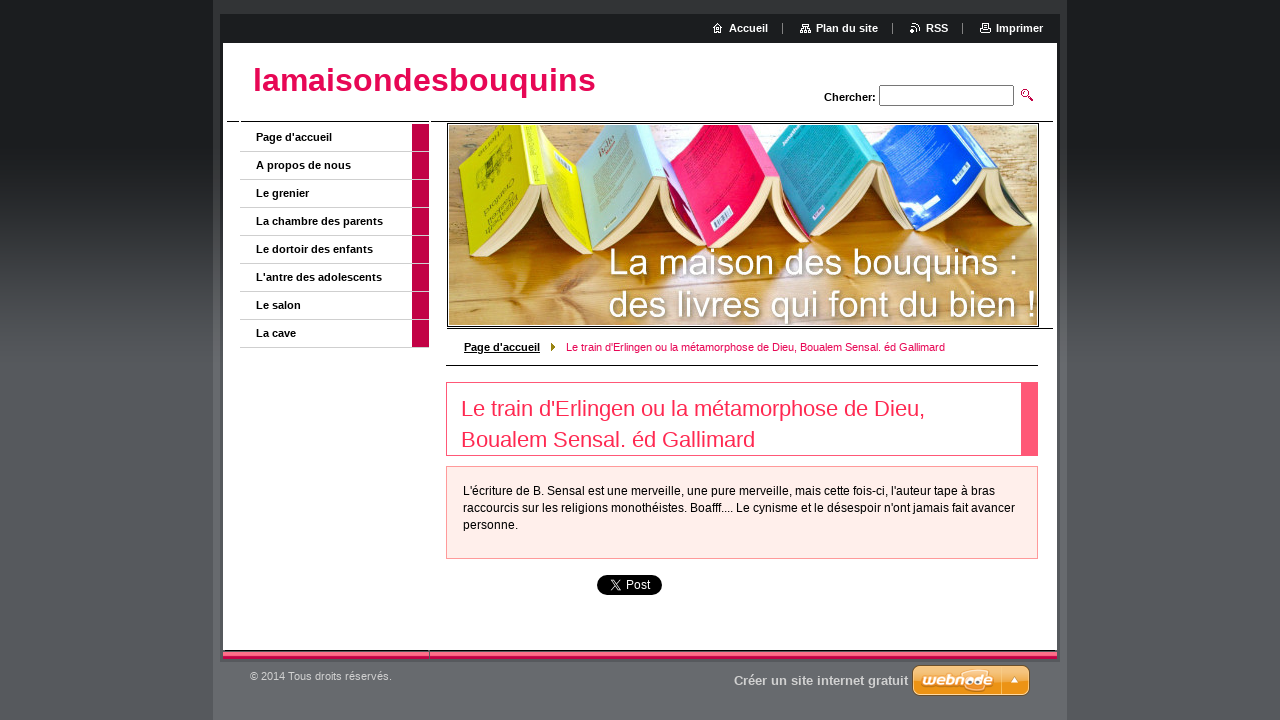

--- FILE ---
content_type: text/html; charset=UTF-8
request_url: https://lamaisondesbouquins.webnode.fr/products/le-train-derlingen-ou-la-metamorphose-de-dieu-boualem-sensal-ed-gallimard/
body_size: 7249
content:
<!--[if lte IE 9]><!DOCTYPE HTML PUBLIC "-//W3C//DTD HTML 4.01 Transitional//EN" "https://www.w3.org/TR/html4/loose.dtd"><![endif]-->
<!DOCTYPE html>

<!--[if IE]><html class="ie" lang="fr"><![endif]-->
<!--[if gt IE 9]><!--> 
<html lang="fr">
<!--<![endif]-->

	<head>
		<!--[if lt IE 8]><meta http-equiv="X-UA-Compatible" content="IE=EmulateIE7"><![endif]--><!--[if IE 8]><meta http-equiv="X-UA-Compatible" content="IE=EmulateIE8"><![endif]--><!--[if IE 9]><meta http-equiv="X-UA-Compatible" content="IE=EmulateIE9"><![endif]-->
		<base href="https://lamaisondesbouquins.webnode.fr/">
  <meta charset="utf-8">
  <meta name="description" content="">
  <meta name="keywords" content="">
  <meta name="generator" content="Webnode">
  <meta name="apple-mobile-web-app-capable" content="yes">
  <meta name="apple-mobile-web-app-status-bar-style" content="black">
  <meta name="format-detection" content="telephone=no">
    <link rel="icon" type="image/svg+xml" href="/favicon.svg" sizes="any">  <link rel="icon" type="image/svg+xml" href="/favicon16.svg" sizes="16x16">  <link rel="icon" href="/favicon.ico"><link rel="canonical" href="https://lamaisondesbouquins.webnode.fr/products/le-train-derlingen-ou-la-metamorphose-de-dieu-boualem-sensal-ed-gallimard/">
<script type="text/javascript">(function(i,s,o,g,r,a,m){i['GoogleAnalyticsObject']=r;i[r]=i[r]||function(){
			(i[r].q=i[r].q||[]).push(arguments)},i[r].l=1*new Date();a=s.createElement(o),
			m=s.getElementsByTagName(o)[0];a.async=1;a.src=g;m.parentNode.insertBefore(a,m)
			})(window,document,'script','//www.google-analytics.com/analytics.js','ga');ga('create', 'UA-797705-6', 'auto',{"name":"wnd_header"});ga('wnd_header.set', 'dimension1', 'W1');ga('wnd_header.set', 'anonymizeIp', true);ga('wnd_header.send', 'pageview');var pageTrackerAllTrackEvent=function(category,action,opt_label,opt_value){ga('send', 'event', category, action, opt_label, opt_value)};</script>
  <link rel="alternate" type="application/rss+xml" href="https://lamaisondesbouquins.webnode.fr/rss/all.xml" title="">
<!--[if lte IE 9]><style type="text/css">.cke_skin_webnode iframe {vertical-align: baseline !important;}</style><![endif]-->
		<title>Le train d&amp;#039;Erlingen ou la métamorphose de Dieu, Boualem Sensal. éd Gallimard :: lamaisondesbouquins</title>
		<meta name="robots" content="index, follow">
		<meta name="googlebot" content="index, follow">
		<script type="text/javascript" src="https://d11bh4d8fhuq47.cloudfront.net/_system/skins/v9/50000002/js/functions.js"></script>
		<link rel="stylesheet" type="text/css" href="https://d11bh4d8fhuq47.cloudfront.net/_system/skins/v9/50000002/css/style.css" media="screen,handheld,projection">
		<link rel="stylesheet" type="text/css" href="https://d11bh4d8fhuq47.cloudfront.net/_system/skins/v9/50000002/css/print.css" media="print">
	
				<script type="text/javascript">
				/* <![CDATA[ */
					
					if (typeof(RS_CFG) == 'undefined') RS_CFG = new Array();
					RS_CFG['staticServers'] = new Array('https://d11bh4d8fhuq47.cloudfront.net/');
					RS_CFG['skinServers'] = new Array('https://d11bh4d8fhuq47.cloudfront.net/');
					RS_CFG['filesPath'] = 'https://lamaisondesbouquins.webnode.fr/_files/';
					RS_CFG['filesAWSS3Path'] = 'https://a91428585f.cbaul-cdnwnd.com/0e439460c12114f422ee79b160f5a597/';
					RS_CFG['lbClose'] = 'Fermer';
					RS_CFG['skin'] = 'default';
					if (!RS_CFG['labels']) RS_CFG['labels'] = new Array();
					RS_CFG['systemName'] = 'Webnode';
						
					RS_CFG['responsiveLayout'] = 0;
					RS_CFG['mobileDevice'] = 0;
					RS_CFG['labels']['copyPasteSource'] = 'En savoir plus :';
					
				/* ]]> */
				</script><style type="text/css">/* <![CDATA[ */#f2mh52n4ea {position: absolute;font-size: 13px !important;font-family: "Arial", helvetica, sans-serif !important;white-space: nowrap;z-index: 2147483647;-webkit-user-select: none;-khtml-user-select: none;-moz-user-select: none;-o-user-select: none;user-select: none;}#e9456228usm54 {position: relative;top: -14px;}* html #e9456228usm54 { top: -11px; }#e9456228usm54 a { text-decoration: none !important; }#e9456228usm54 a:hover { text-decoration: underline !important; }#jc95f5211662j {z-index: 2147483647;display: inline-block !important;font-size: 16px;padding: 7px 59px 9px 59px;background: transparent url(https://d11bh4d8fhuq47.cloudfront.net/img/footer/footerButtonWebnodeHover.png?ph=a91428585f) top left no-repeat;height: 18px;cursor: pointer;}* html #jc95f5211662j { height: 36px; }#jc95f5211662j:hover { background: url(https://d11bh4d8fhuq47.cloudfront.net/img/footer/footerButtonWebnode.png?ph=a91428585f) top left no-repeat; }#och5a12b9a { display: none; }#deiaebc3p {z-index: 3000;text-align: left !important;position: absolute;height: 88px;font-size: 13px !important;color: #ffffff !important;font-family: "Arial", helvetica, sans-serif !important;overflow: hidden;cursor: pointer;}#deiaebc3p a {color: #ffffff !important;}#bbvurvab40d02i {color: #36322D !important;text-decoration: none !important;font-weight: bold !important;float: right;height: 31px;position: absolute;top: 19px;right: 15px;cursor: pointer;}#t3g09a643ej { float: right; padding-right: 27px; display: block; line-height: 31px; height: 31px; background: url(https://d11bh4d8fhuq47.cloudfront.net/img/footer/footerButton.png?ph=a91428585f) top right no-repeat; white-space: nowrap; }#j03h2f714f90e6 { position: relative; left: 1px; float: left; display: block; width: 15px; height: 31px; background: url(https://d11bh4d8fhuq47.cloudfront.net/img/footer/footerButton.png?ph=a91428585f) top left no-repeat; }#bbvurvab40d02i:hover { color: #36322D !important; text-decoration: none !important; }#bbvurvab40d02i:hover #t3g09a643ej { background: url(https://d11bh4d8fhuq47.cloudfront.net/img/footer/footerButtonHover.png?ph=a91428585f) top right no-repeat; }#bbvurvab40d02i:hover #j03h2f714f90e6 { background: url(https://d11bh4d8fhuq47.cloudfront.net/img/footer/footerButtonHover.png?ph=a91428585f) top left no-repeat; }#h4f9ef518rb8 {padding-right: 11px;padding-right: 11px;float: right;height: 60px;padding-top: 18px;background: url(https://d11bh4d8fhuq47.cloudfront.net/img/footer/footerBubble.png?ph=a91428585f) top right no-repeat;}#i739mlh1aovc03 {float: left;width: 18px;height: 78px;background: url(https://d11bh4d8fhuq47.cloudfront.net/img/footer/footerBubble.png?ph=a91428585f) top left no-repeat;}* html #jc95f5211662j { filter: progid:DXImageTransform.Microsoft.AlphaImageLoader(src='https://d11bh4d8fhuq47.cloudfront.net/img/footer/footerButtonWebnode.png?ph=a91428585f'); background: transparent; }* html #jc95f5211662j:hover { filter: progid:DXImageTransform.Microsoft.AlphaImageLoader(src='https://d11bh4d8fhuq47.cloudfront.net/img/footer/footerButtonWebnodeHover.png?ph=a91428585f'); background: transparent; }* html #h4f9ef518rb8 { height: 78px; background-image: url(https://d11bh4d8fhuq47.cloudfront.net/img/footer/footerBubbleIE6.png?ph=a91428585f);  }* html #i739mlh1aovc03 { background-image: url(https://d11bh4d8fhuq47.cloudfront.net/img/footer/footerBubbleIE6.png?ph=a91428585f);  }* html #t3g09a643ej { background-image: url(https://d11bh4d8fhuq47.cloudfront.net/img/footer/footerButtonIE6.png?ph=a91428585f); }* html #j03h2f714f90e6 { background-image: url(https://d11bh4d8fhuq47.cloudfront.net/img/footer/footerButtonIE6.png?ph=a91428585f); }* html #bbvurvab40d02i:hover #rbcGrSigTryButtonRight { background-image: url(https://d11bh4d8fhuq47.cloudfront.net/img/footer/footerButtonHoverIE6.png?ph=a91428585f);  }* html #bbvurvab40d02i:hover #rbcGrSigTryButtonLeft { background-image: url(https://d11bh4d8fhuq47.cloudfront.net/img/footer/footerButtonHoverIE6.png?ph=a91428585f);  }/* ]]> */</style><script type="text/javascript" src="https://d11bh4d8fhuq47.cloudfront.net/_system/client/js/compressed/frontend.package.1-3-108.js?ph=a91428585f"></script><style type="text/css"></style></head>

	<body>
		<div id="pageOut">

			<div id="pageIn">

				<div id="wrapper" class="twoColumns">

					<div id="header">

						<div id="logo"><a href="home/" title="Aller sur la page dʼaccueil."><span id="rbcSystemIdentifierLogo">lamaisondesbouquins</span></a></div>
						<script type="text/javascript"> /* <![CDATA[ */ logoCentering(); /* ]]> */ </script>
						
						<div id="languageSelect"></div>			

						<hr class="noDis">



						<div id="search">

		<form action="/search/" method="get" id="fulltextSearch">

								<fieldset>
									<legend>Rechercher</legend>
									<label for="fulltextSearchText">Chercher:</label>
									<input type="text" id="fulltextSearchText" name="text" value="">
									<input class="submit" type="image" src="https://d11bh4d8fhuq47.cloudfront.net/_system/skins/v9/50000002/img/search.png" alt="Chercher">
								</fieldset>

		</form>

						</div><!-- / id="search" -->

		
					</div><!-- / id="header" -->

					<div id="mainOut">

						<div id="illustration">

							<span><span><img src="https://a91428585f.cbaul-cdnwnd.com/0e439460c12114f422ee79b160f5a597/200000006-be8f9bf8d3/50000000.jpg?ph=a91428585f" width="588" height="200" alt=""></span></span>
							<h3><span id="rbcCompanySlogan" class="rbcNoStyleSpan"></span></h3>

							<hr class="noDis">

						</div><!-- / id="illustration" -->

						<div id="mainIn">

							<div id="navigator">

								<div id="pageNavigator" class="rbcContentBlock"><p><a class="navFirstPage" href="/home/">Page d&#039;accueil</a><span><span> &gt; </span></span><span id="navCurrentPage">Le train d&#039;Erlingen ou la métamorphose de Dieu, Boualem Sensal. éd Gallimard</span></p><hr class="noDis"></div>
							</div><!-- / id="navigator" -->

							<div class="container">

								<!-- MIDDLE BAR ~ MAIN AREA -->
								<div class="content middleBar">




								<div class="box detail products">

		

									<h1>Le train d&#039;Erlingen ou la métamorphose de Dieu, Boualem Sensal. éd Gallimard</h1>

									
									<div class="wsw">
										<!-- WSW -->
<p>L'écriture de B. Sensal est une merveille, une pure merveille, mais cette fois-ci, l'auteur tape à bras raccourcis sur les religions monothéistes. Boafff.... Le cynisme et le désespoir n'ont jamais fait avancer personne.</p>

										<!-- / WSW -->
									</div><!-- / class="wsw" -->

									

									<div class="rbcBookmarks"><div id="rbcBookmarks200001576"></div></div>
		<script type="text/javascript">
			/* <![CDATA[ */
			Event.observe(window, 'load', function(){
				var bookmarks = '<div style=\"float:left;\"><div style=\"float:left;\"><iframe src=\"//www.facebook.com/plugins/like.php?href=https://lamaisondesbouquins.webnode.fr/products/le-train-derlingen-ou-la-metamorphose-de-dieu-boualem-sensal-ed-gallimard/&amp;send=false&amp;layout=button_count&amp;width=135&amp;show_faces=false&amp;action=like&amp;colorscheme=light&amp;font&amp;height=21&amp;appId=397846014145828&amp;locale=fr_FR\" scrolling=\"no\" frameborder=\"0\" style=\"border:none; overflow:hidden; width:135px; height:21px; position:relative; top:1px;\" allowtransparency=\"true\"></iframe></div><div style=\"float:left;\"><a href=\"https://twitter.com/share\" class=\"twitter-share-button\" data-count=\"horizontal\" data-via=\"webnode\" data-lang=\"fr\">Tweeter</a></div><script type=\"text/javascript\">(function() {var po = document.createElement(\'script\'); po.type = \'text/javascript\'; po.async = true;po.src = \'//platform.twitter.com/widgets.js\';var s = document.getElementsByTagName(\'script\')[0]; s.parentNode.insertBefore(po, s);})();'+'<'+'/scr'+'ipt></div> <div class=\"addthis_toolbox addthis_default_style\" style=\"float:left;\"><a class=\"addthis_counter addthis_pill_style\"></a></div> <script type=\"text/javascript\">(function() {var po = document.createElement(\'script\'); po.type = \'text/javascript\'; po.async = true;po.src = \'https://s7.addthis.com/js/250/addthis_widget.js#pubid=webnode\';var s = document.getElementsByTagName(\'script\')[0]; s.parentNode.insertBefore(po, s);})();'+'<'+'/scr'+'ipt><div style=\"clear:both;\"></div>';
				$('rbcBookmarks200001576').innerHTML = bookmarks;
				bookmarks.evalScripts();
			});
			/* ]]> */
		</script>
		

									

		

									<hr class="noDis">

								</div><!-- / class="box detail products" -->


		
								</div><!-- / class="content middleBar" -->
								<!-- / MIDDLE BAR ~ MAIN AREA -->

								<div class="cleaner"><!-- / FLOAT CLEAR --></div>

							</div><!-- / class="container" -->

						</div><!-- / id="mainIn" -->

					</div><!-- / id="mainOut" -->

					<!-- LEFT BAR -->
					<div class="sidebar leftBar">


<ul class="menu">
	<li class="first"><a href="/home/">Page d&#039;accueil</a></li>
	<li><a href="/a-propos-de-nous/">A propos de nous</a></li>
	<li><a href="/le-grenier/">Le grenier</a></li>
	<li><a href="/la-chambre-des-parents/">La chambre des parents</a></li>
	<li><a href="/le-dortoir-des-enfants/">Le dortoir des enfants</a></li>
	<li><a href="/lantre-des-adolescents/">L&#039;antre des adolescents</a></li>
	<li><a href="/le-salon/">Le salon</a></li>
	<li class="last"><a href="/la-cave/">La cave</a></li>
</ul>			

			



					</div><!-- / class="sidebar leftBar" -->
					<!-- / LEFT BAR -->

					<div class="cleaner"><!-- / FLOAT CLEAR --></div>

					<ul id="quick"><li class="homepage"><a href="home/" title="Aller sur la page dʼaccueil.">Accueil</a></li><li class="sitemap"><a href="/sitemap/" title="Afficher le plan du site">Plan du site</a></li><li class="rss"><a href="/rss/" title="Flux RSS">RSS</a></li><li class="print"><a href="#" onclick="window.print(); return false;" title="Imprimer la page">Imprimer</a></li></ul><!-- / id="quick" -->
					<hr class="noDis">

				</div><!-- / id="wrapper" class="twoColumns" -->

				<div id="footer">
					<p><span id="rbcFooterText" class="rbcNoStyleSpan">© 2014 Tous droits réservés.</span><!-- --></p>
					<span class="signature"><span class="rbcSignatureText"><a rel="nofollow" href="https://www.webnode.fr?utm_source=text&amp;utm_medium=footer&amp;utm_campaign=free1">Créer un site internet gratuit</a><a id="jc95f5211662j" rel="nofollow" href="https://www.webnode.fr?utm_source=button&amp;utm_medium=footer&amp;utm_campaign=free1"><span id="och5a12b9a">Webnode</span></a></span></span>
				</div><!-- / id="footer" -->

			</div><!-- / id="pageIn" -->

		</div><!-- / id="pageOut" -->

		<script type="text/javascript">
			/* <![CDATA[ */

				RubicusFrontendIns.addObserver
				({

					onContentChange: function ()
					{
						logoCentering();

						RubicusFrontendIns.faqInit('faq', 'answerBlock');
					},

					onStartSlideshow: function()
					{
						$('slideshowControl').innerHTML	= 'Pause';
						$('slideshowControl').title			= 'Suspendre la présentation des photos.';
						$('slideshowControl').onclick		= RubicusFrontendIns.stopSlideshow.bind(RubicusFrontendIns);
					},

					onStopSlideshow: function()
					{
						$('slideshowControl').innerHTML	= 'Lancer la présentation';
						$('slideshowControl').title			= 'Lancer la présentation des photos.';
						$('slideshowControl').onclick		= RubicusFrontendIns.startSlideshow.bind(RubicusFrontendIns);
					},

					onShowImage: function()
					{
						if (RubicusFrontendIns.isSlideshowMode())
						{
							$('slideshowControl').innerHTML	= 'Pause';
							$('slideshowControl').title			= 'Suspendre la présentation des photos.';
							$('slideshowControl').onclick		= RubicusFrontendIns.stopSlideshow.bind(RubicusFrontendIns);
						}
					}

				});

				RubicusFrontendIns.faqInit('faq', 'answerBlock');

				RubicusFrontendIns.addFileToPreload('https://d11bh4d8fhuq47.cloudfront.net/_system/skins/v9/50000002/img/loading.gif');
				RubicusFrontendIns.addFileToPreload('https://d11bh4d8fhuq47.cloudfront.net/_system/skins/v9/50000002/img/loading_poll.gif');

			/* ]]> */
		</script>

	<div id="rbcFooterHtml"></div><div style="display: none;" id="f2mh52n4ea"><span id="e9456228usm54">&nbsp;</span></div><div id="deiaebc3p" style="display: none;"><a href="https://www.webnode.fr?utm_source=window&amp;utm_medium=footer&amp;utm_campaign=free1" rel="nofollow"><div id="i739mlh1aovc03"><!-- / --></div><div id="h4f9ef518rb8"><div><strong id="jc5gd456xu27t">Ce site a été construit avec Webnode</strong><br /><span id="l1dl81k3e8">Site impressionnant gratuit pour vous aussi!</span></div><span id="bbvurvab40d02i"><span id="j03h2f714f90e6"><!-- / --></span><span id="t3g09a643ej">Essayez-le</span></span></div></a></div><script type="text/javascript">/* <![CDATA[ */var fial8a7m = {sig: $('f2mh52n4ea'),prefix: $('e9456228usm54'),btn : $('jc95f5211662j'),win : $('deiaebc3p'),winLeft : $('i739mlh1aovc03'),winLeftT : $('ihk80ff3roegq'),winLeftB : $('s8b4je9k45'),winRght : $('h4f9ef518rb8'),winRghtT : $('ga8b4baic39'),winRghtB : $('h274ogbcx4t'),tryBtn : $('bbvurvab40d02i'),tryLeft : $('j03h2f714f90e6'),tryRght : $('t3g09a643ej'),text : $('l1dl81k3e8'),title : $('jc5gd456xu27t')};fial8a7m.sig.appendChild(fial8a7m.btn);var ggadh31b2pf29=0,c2gk994399r53=0,fbk5hhb16h0=0,df4pgge1,ao90dg61=$$('.rbcSignatureText')[0],dnfo16g15g=false,b56934cf47c6cm;function jdggdg022(){if (!dnfo16g15g && pageTrackerAllTrackEvent){pageTrackerAllTrackEvent('Signature','Window show - web',fial8a7m.sig.getElementsByTagName('a')[0].innerHTML);dnfo16g15g=true;}fial8a7m.win.show();fbk5hhb16h0=fial8a7m.tryLeft.offsetWidth+fial8a7m.tryRght.offsetWidth+1;fial8a7m.tryBtn.style.width=parseInt(fbk5hhb16h0)+'px';fial8a7m.text.parentNode.style.width = '';fial8a7m.winRght.style.width=parseInt(20+fbk5hhb16h0+Math.max(fial8a7m.text.offsetWidth,fial8a7m.title.offsetWidth))+'px';fial8a7m.win.style.width=parseInt(fial8a7m.winLeft.offsetWidth+fial8a7m.winRght.offsetWidth)+'px';var wl=fial8a7m.sig.offsetLeft+fial8a7m.btn.offsetLeft+fial8a7m.btn.offsetWidth-fial8a7m.win.offsetWidth+12;if (wl<10){wl=10;}fial8a7m.win.style.left=parseInt(wl)+'px';fial8a7m.win.style.top=parseInt(c2gk994399r53-fial8a7m.win.offsetHeight)+'px';clearTimeout(df4pgge1);}function a93m4p36e(){df4pgge1=setTimeout('fial8a7m.win.hide()',1000);}function f6fe9258b15(){var ph = RubicusFrontendIns.photoDetailHandler.lightboxFixed?document.getElementsByTagName('body')[0].offsetHeight/2:RubicusFrontendIns.getPageSize().pageHeight;fial8a7m.sig.show();ggadh31b2pf29=0;c2gk994399r53=0;if (ao90dg61&&ao90dg61.offsetParent){var obj=ao90dg61;do{ggadh31b2pf29+=obj.offsetLeft;c2gk994399r53+=obj.offsetTop;} while (obj = obj.offsetParent);}if ($('rbcFooterText')){fial8a7m.sig.style.color = $('rbcFooterText').getStyle('color');fial8a7m.sig.getElementsByTagName('a')[0].style.color = $('rbcFooterText').getStyle('color');}fial8a7m.sig.style.width=parseInt(fial8a7m.prefix.offsetWidth+fial8a7m.btn.offsetWidth)+'px';if (ggadh31b2pf29<0||ggadh31b2pf29>document.body.offsetWidth){ggadh31b2pf29=(document.body.offsetWidth-fial8a7m.sig.offsetWidth)/2;}if (ggadh31b2pf29>(document.body.offsetWidth*0.55)){fial8a7m.sig.style.left=parseInt(ggadh31b2pf29+(ao90dg61?ao90dg61.offsetWidth:0)-fial8a7m.sig.offsetWidth)+'px';}else{fial8a7m.sig.style.left=parseInt(ggadh31b2pf29)+'px';}if (c2gk994399r53<=0 || RubicusFrontendIns.photoDetailHandler.lightboxFixed){c2gk994399r53=ph-5-fial8a7m.sig.offsetHeight;}fial8a7m.sig.style.top=parseInt(c2gk994399r53-5)+'px';}function a82fe1k1p(){if (b56934cf47c6cm){clearTimeout(b56934cf47c6cm);}b56934cf47c6cm = setTimeout('f6fe9258b15()', 10);}Event.observe(window,'load',function(){if (fial8a7m.win&&fial8a7m.btn){if (ao90dg61){if (ao90dg61.getElementsByTagName("a").length > 0){fial8a7m.prefix.innerHTML = ao90dg61.innerHTML + '&nbsp;';}else{fial8a7m.prefix.innerHTML = '<a href="https://www.webnode.fr?utm_source=text&amp;utm_medium=footer&amp;utm_content=fr-web-1&amp;utm_campaign=signature" rel="nofollow">'+ao90dg61.innerHTML + '</a>&nbsp;';}ao90dg61.style.visibility='hidden';}else{if (pageTrackerAllTrackEvent){pageTrackerAllTrackEvent('Signature','Missing rbcSignatureText','lamaisondesbouquins.webnode.fr');}}f6fe9258b15();setTimeout(f6fe9258b15, 500);setTimeout(f6fe9258b15, 1000);setTimeout(f6fe9258b15, 5000);Event.observe(fial8a7m.btn,'mouseover',jdggdg022);Event.observe(fial8a7m.win,'mouseover',jdggdg022);Event.observe(fial8a7m.btn,'mouseout',a93m4p36e);Event.observe(fial8a7m.win,'mouseout',a93m4p36e);Event.observe(fial8a7m.win,'click',function(){if (pageTrackerAllTrackEvent){pageTrackerAllTrackEvent('Signature','Window click - web','Ce site a été construit avec Webnode',1);}document/*hk3e5fh22e77ij*/.location.href='https://www.webnode.fr?utm_source=window&utm_medium=footer&utm_content=fr-web-1&utm_campaign=signature';});Event.observe(window, 'resize', a82fe1k1p);Event.observe(document.body, 'resize', a82fe1k1p);RubicusFrontendIns.addObserver({onResize: a82fe1k1p});RubicusFrontendIns.addObserver({onContentChange: a82fe1k1p});RubicusFrontendIns.addObserver({onLightboxUpdate: f6fe9258b15});Event.observe(fial8a7m.btn, 'click', function(){if (pageTrackerAllTrackEvent){pageTrackerAllTrackEvent('Signature','Button click - web',fial8a7m.sig.getElementsByTagName('a')[0].innerHTML);}});Event.observe(fial8a7m.tryBtn, 'click', function(){if (pageTrackerAllTrackEvent){pageTrackerAllTrackEvent('Signature','Try Button click - web','Ce site a été construit avec Webnode',1);}});}});RubicusFrontendIns.addFileToPreload('https://d11bh4d8fhuq47.cloudfront.net/img/footer/footerButtonWebnode.png?ph=a91428585f');RubicusFrontendIns.addFileToPreload('https://d11bh4d8fhuq47.cloudfront.net/img/footer/footerButton.png?ph=a91428585f');RubicusFrontendIns.addFileToPreload('https://d11bh4d8fhuq47.cloudfront.net/img/footer/footerButtonHover.png?ph=a91428585f');RubicusFrontendIns.addFileToPreload('https://d11bh4d8fhuq47.cloudfront.net/img/footer/footerBubble.png?ph=a91428585f');if (Prototype.Browser.IE){RubicusFrontendIns.addFileToPreload('https://d11bh4d8fhuq47.cloudfront.net/img/footer/footerBubbleIE6.png?ph=a91428585f');RubicusFrontendIns.addFileToPreload('https://d11bh4d8fhuq47.cloudfront.net/img/footer/footerButtonHoverIE6.png?ph=a91428585f');}RubicusFrontendIns.copyLink = 'https://www.webnode.fr';RS_CFG['labels']['copyPasteBackLink'] = 'Créer votre propre site web gratuitement:';/* ]]> */</script><script type="text/javascript">var keenTrackerCmsTrackEvent=function(id){if(typeof _jsTracker=="undefined" || !_jsTracker){return false;};try{var name=_keenEvents[id];var keenEvent={user:{u:_keenData.u,p:_keenData.p,lc:_keenData.lc,t:_keenData.t},action:{identifier:id,name:name,category:'cms',platform:'WND1',version:'2.1.157'},browser:{url:location.href,ua:navigator.userAgent,referer_url:document.referrer,resolution:screen.width+'x'+screen.height,ip:'18.118.84.170'}};_jsTracker.jsonpSubmit('PROD',keenEvent,function(err,res){});}catch(err){console.log(err)};};</script></body>

</html>
